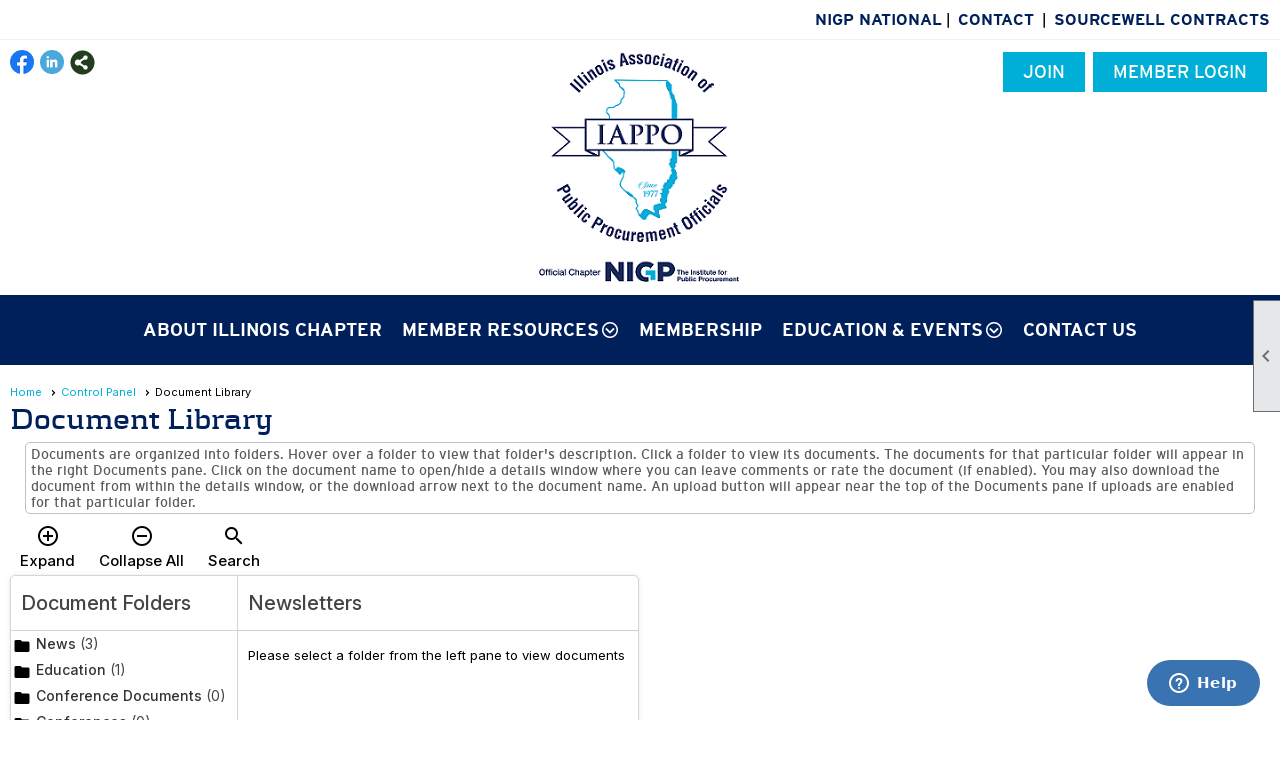

--- FILE ---
content_type: text/html; charset=utf-8
request_url: https://iappo.org/content.aspx?page_id=86&club_id=472400&item_id=145703&actr=3
body_size: 17452
content:
<!DOCTYPE html>


<html lang="en">
	<head id="page_head">   
		<title id="page_title">Document Library - Illinois Association of Public Procurement Officials</title>
		
		
		

		
			<script>
				var True = true;
				var False = false;
				var pageId = "86";
				var enableChangeWarning = False;
				var localChangesPending = False;
				var otherChangesPending = false;
				var userLoggedIn = False;
				var memberNumber = '';
				var memberId = '';
				var previewMode = False;
				var isMobileDevice = False;
				var isMobileDisplay = False;
				var isPostBack = False;
				var submitButtonName = "";
				var cancelButtonName = "";
				var focusControlId = '';
				var isApp = False;
				var app_platform = ""; 
				var hidePageTools = false;
				var isPopup = false;
				var isIE7 = false;
				var isIE8 = false;
				var renewLink = '';
				var paymentLink = '';
				var clubPrefix = "/";
				var pageToolsReferenceSelector = null;
				var isBotSession = True;
				function doCancel() {	}
			</script>  

			
			<link type="text/css" href="/css/smoothness/jquery-ui.min.css?v=20221017" rel="Stylesheet" />	
			<link rel="stylesheet" type="text/css" href="/css/common_ui.css?v=20251209" />
			<link rel="stylesheet" type="text/css" href="/css/widget.css?v=20250731" />
			<link rel="stylesheet" media="print" type="text/css" href="/css/printable.css?v=20221027" />
			
			<script src="/script/jquery.js?v=20221004"></script>

			<link rel='stylesheet' type='text/css' href='/clubs/472400/css/fonts.css?v=2' />
<link rel='stylesheet' type='text/css' href='/css/layout/99/layout.css?v=3' />
<link rel='stylesheet' type='text/css' href='/css/design/23/design.css?v=1' />
<link rel='stylesheet' type='text/css' href='/css/pages/documents/documents.css?v=20251205' />
<link rel='stylesheet' type='text/css' href='/css/color/46/color.css?v=120523' />
<link rel='stylesheet' type='text/css' href='/clubs/472400/css/generated.css' />
<link rel='stylesheet' type='text/css' href='/clubs/472400/css/club.css?v=36' />
<link rel='stylesheet' type='text/css' href='/clubs/472400/css/custom.css?v=36' />
	
			<link rel="shortcut icon" href="favicon.ico?v=472400_1473511499" type="image/x-icon" /> 
			<meta id="keywords_meta_tag" name="keywords" content="IAPPO
Illinois Association of Public Purchasing Officials
Illinois Procurement
Illinois Purchasing"></meta>
			<meta name="referrer" content="always" /> 
			<meta name="viewport" content="width=device-width, initial-scale=1" />
		

		
		
		

	</head>

	<body onhelp="return false;">
		<form method="post" action="./content.aspx?page_id=86&amp;club_id=472400&amp;item_id=145703&amp;actr=3" id="form">
<div class="aspNetHidden">
<input type="hidden" name="style_sheet_manager_TSSM" id="style_sheet_manager_TSSM" value="" />
<input type="hidden" name="script_manager_TSM" id="script_manager_TSM" value="" />
<input type="hidden" name="__EVENTTARGET" id="__EVENTTARGET" value="" />
<input type="hidden" name="__EVENTARGUMENT" id="__EVENTARGUMENT" value="" />
<input type="hidden" name="__VIEWSTATEFIELDCOUNT" id="__VIEWSTATEFIELDCOUNT" value="3" />
<input type="hidden" name="__VIEWSTATE" id="__VIEWSTATE" value="5bYoXUzMvG3HdKsPAzNPH0BHmnpicAmDk14ktzbuylTqHIaLnTS+RnnV+W0oPpHy5cT105dJPfoPNSwc7VkVISlfhxyw8nU+DMZ4tiZoiaCsmzXXqw25jGCjj8m1ajPxMuymp2OaaJVU8GFTtUZikNmUPuL0N+4NRB0IkAmw9VPYLcrsoWhjrVRvUN/4SHd9w1Tw/[base64]/MI8LCfIsHGJcZlKbDIaXqvOCpUlCRNxtgsDzd7oIC/ds6kJoUQu7YOa1Y/1nu1Jj31HaHSBT83SkVyq+8b4qpkZppObzBuqdj4f9ymxYg2/XKRF+zCccL/Be9s0+QJhVJslSHIFsM19nSR4LY5vsUJNh7n0aIaiY+2loVMjUSMDi9pWCi8e+fWfDSF35uziF0jUWj9q6I/Bq2qyA/0VOV3yvAOM5GviBH3esCnJ1WEPay1CPQPZxQRGGCL0BYZ6sXdDCtCBFqFtpDl3HsEc/tncPtpuOzETIbBi24N1gmdDSOy4xEH0LSjYscwmOhZKvoTnTsiFqsLParoQoT1Lapdh0TwLKeCkXK3MQ5UXsw1w18ozP9pIEon6TLkq2icKG8/1vFYOzA2t5d7/[base64]/HxFSc94TfkGrbnGynWVVLhhgC1ltQ+JJ41/19ph1iNRRzvMJE4/LMCSrx/6yvomEadpSHC680LD2OS4AONcB01qLba0DsFW/fr+QLNEUGhZ92RwA/SCNcg1mCz4nFz7dsxdYszzUOEgp0AffVXm65GIqkLt2xke7ZTHurg6rEDc3Op+i5znGsfQ/KySuucj9/88og1zrczeY1VSIOI+4Aa4Z8DXbMhICST8fJXUfPACqkZRbt9+Kl6+/VPFeGNx1lsiNBzsVtoAOVo1KY+bbPMzbrZQy/pL2IFMaBzWQHKJ5kRgN7lMGZraBiwqPxHuVOFV1Pe7u96RK5iVYWTfDd9IqrKLVYc6bxPp2kcXPoRA0muqGFUNf1Yhy/j54wTazGVoYs4X+78de+X08dNbJ1PSq1yTOZAxq9oc59HJZCptaCQzFJSfS/izZ7PZOKAg3WZMGpDEPcmzd/ruVZPRwZVnPLHjc1X8404z4/TpN6Cz0t7Tg8DOuY5X08iRc6TFFd4ffni4EbZ6ZPya45CazaUa7HB6R8to3l+CsX2drbTO1dGO/FVRKnlnyO5VHKJCAgtslpunfT3Z3Y/+L+DyQX/p71ZpNh69QL6CY71oF72dw6ufEa13Mzkjds2UBM2RD32sawy5lYef0oSMwktjPEMgtUF02EgJYdHg5RfTVKMnDhnA+4WAh5rO7p1QeeclN4oqEdNGJsg8Iup6vvYeUVpf5trsOAGUBj/ci0LEVKvLbt+PZTeLpk/ewJZGcJuXnEhd1En3GQ78lbMY2s62bcfyGe5UZCJVKMBZt77O0jRl9/qQ1372yJOJChWijF4Hjti6s9SOPcu1t9ffp9hytJzZx" />
<input type="hidden" name="__VIEWSTATE1" id="__VIEWSTATE1" value="GVddrUmPR4N5K4TmE7AbDt3PgOfFjYE5eoUup8htEnr/hNUMHorSK+WlIOVfiZVAcF2JHcKjy9XBUXhu0zYp7/oNoC3p3kJjBP8lZGtCdmeg/pqSpu9Rz2UfmwTjo9KK+jfgCcloWpoNl1b8KAIiX2Dq0LCeUxPRVUZ/[base64]/AX3bcCjC5zIeFZXgoqHBZK3ZF+9c4YbMnE8Xsq5xSdC+6nFuUWWq5kLEWdqAkWsw2Ou1vu6QICxtdXzSHyvGZrobIgOjFK4MBfaB0nL8DG1oNi7DGmrDg/yswNorXTiVswGrwNIeRUpaqd7ffXmKFLidZgYRlYgoTtebC0dVBm+FtA8Yq685x6nqZQgqvq8ZoBnI9xVvQzMdfSMYmwsXHi0kIMde/p1BhNhM6roBZTuoJR77vs21D4pT8jQ59M0wgGAgDfocMoJYlvAGCQuWAq+7I68YPmUewe7a10x7ie4ZbCTQWPezWxqI8nDOY6F/QsJS8vWccYyCvmfA3IgXDQx2hFDLRiWD2schguov+kyvIbzA7NNpZsyH9e9o+zfMyIgg8wAFI4O3e0wUPMHTRd4EpGcAZw/HZN0Sdjb3lh/iRToptjTfVk/zlJbMPptZHEsB3etxWjp1fF/I8Pv7hP+vYN9Ir63RI/6FY3qtsTyY0Zt+0aojw+WjdfqMuRepz882nv0mwowyZ53bzb/w2MVQMe68Dq1fKM7tGlddiSvY6Y5AAP2zq4wH/+f1K5OURhpfEAQorzRfGVk7UCXWWIAPIbzHBrhPSySAH7sWuufQT2SEfMAcXmv3lt5nAt61lRs3ifNym5Fi8fZHKRh3Z4lQwVopfoo14lkq9pQf1xvAIZG8C3TYqjqtQdSyvJW61YOG+PZURJ/x8O/Estr8CbbD/tpItI+upemKW8y+pe/[base64]/Femk5HzAxfN/N/EIXWZ/4av1O5dgUXH0/Lk61FJZeNkvg84ELr3Jzp4iNt36VKHIFbIKBS/rSEo+mxmTRSO7qWTqrvGv3C/KuapVgXHCJfD5IYOf9lDICQTpCGqJFup9q5UKfl6V04EcXgnneZWs0jHI/NS2ccdaqHPuP9Mu6EGgQnFeelHplIDI+cYu7p3j/RloJkqgFYn6scQwraXyh3k0gU52gwcEsPm1JOKYOTrgUVQQgBm2XOCm37sb+bE0PpnnUNSwXFbUUIDiwcKL3Bb0wBu1NUfP0sM9sz/UEunE6hT43lfPeKy6CsfbC9qAGbIt5sXWhzX4WaTzS5DOoPmV5dJTTgDITZEt7NDz+1gYEHv6Iz+U3dQxK7GFFScLJbxh9EJBmhpzSF1JjS0xQtXZ7XBKaE91K5CeTvC+tVEb9vrPkE8+19VV1FiLJ7oLaF/e+Q90qrH8AEf44iELcIDzCP5BOSqETL00W18W451x6FQyqC7a82tBEN619IELmolz5ADeErVIhWboDKRtIA/5TRzfH5nCU9N3/cMvCc9vFKhZZMPX3J4" />
<input type="hidden" name="__VIEWSTATE2" id="__VIEWSTATE2" value="1WsBJcrop8dMKEACAUzlQnihzaClpuXJo/MvM35dTSDIW8w7uhZHOk3VR5UutjOLP7uvfef6otUAGPnXA/Q39jFq3NOBp09c5Qk+CDHFoxPvwoYjdzI7sJ/tLr/2HNNBjJv60Y1jU6fDxlx2PlYXQYIPzcKT4x+KUd3CmJL+bSDCc18Pe3g+7MaFV43PDj/D0M3II3b2HPdinovjdrTa81ihnvnRRy1EyQRW538RdIkim+aHzrIN82B11rt/BkTrnRvL55BnxlUW8EKXrYvhk1309TBOK+ZGFTeOVho3C1ygksNGNUah83vtxvt4RTktxSkJlqrUi3rns6kcz6zxKl9GNgNAn/rRRS7B4sE+oOqW8eJmjayn5gp72Qy50kqa3q6+vqD4gHdDTNvnjQnjuB+aO6uGWaOJa+hiDf1/ZuHNEzwK1TZcCM8kfcES+lvU/NPJvxdCC7GBkOhw424eD7pvBC/HYGvw/PXW958qXBcyIefWmn9FwieCrUK1Y0ngo2fjXOvRwykwAvbfENvrMQ9R5nfzG2fq43TIfgkT708BiHJxVTLlrzSQotKxS+cmHMGfvSpTtoli2nmwbyl9jMI4WgYtVUqeF9dmM3aBfi2zxt9qSCs5wDtg92CfiiTtPQFKWEbaA4QJtR8yWRDwAW9D/MR3cUtpQIWNv8QX8A3azFMJenlCjzkEe0bNWYF7nnvO6WmyzK4LJQa57O/JoLVIcpP8EPoNnd8j6wdrLfvx9WgFHWK85UkPbrpgrPln/6AHNr90lU1Zy2dhs1ad+u2LWY5fPXbPwI9Pnui6GV8om2IJzVNBj+DZbuHjCHhd7uKPhFrgWChijOIvvUr0SLukhvg/zsGKTYBSzW5Lx/QV6qwaBmtVemQPRygYjOWRol/x/A3SVi39nC9XE00kjkd4cDbtQrBMUrhkI8NXO/19A7+waVOhaBemnFM6szsvPiymXDyFD+4l/PwJuWH1hZUnZ73DezGefWCOf+VvZhDAWhiHgv0s/FMvLamtB0I9hxX1Ar0AHVZ4g3BEfe+qbAzhO7QOINjbh83Or24Oo/tW7J15DzEtmLc6FsmapSFx86dv2DitEJ3Eor4tgCh38GyPjKJVt9wUC6mfIKEBscLdWZf4HpMB9BM+9rdF43YdaQSSSg2/RW5AB8reSuZWYpE7KGmi0Ww5NV9wQFNrU+ssm9OtnBM8/SosRx8paj4tY6BQpJZrbZWKU+rMfIwQyIQx9Py2d3drP+wesM6GsKPko4kcyOnwYM2qL1ScSl5PWrXBuNBS+SihVXhcJSyDLlK9dbcdGPq/6Tfg87o/cW1ibMGwjDjsyab1nbbOv5aCuL5g1b+k3/oYpUErZtK3s5PwoXza/[base64]/jPPKbwy9ERf1CdKMAhpRH72+69zcIfXA0XPTRXwK8mvuXtkfBlprX4b3FW7wtdGua2j8F0HYASPmTOCU1Y8MgiVoixvuPgX6DgTKvfKJsHHGTzMBGo6c6KVN3Bl7dRdd/2r" />
</div>

<script type="text/javascript">
//<![CDATA[
var theForm = document.forms['form'];
if (!theForm) {
    theForm = document.form;
}
function __doPostBack(eventTarget, eventArgument) {
    if (!theForm.onsubmit || (theForm.onsubmit() != false)) {
        theForm.__EVENTTARGET.value = eventTarget;
        theForm.__EVENTARGUMENT.value = eventArgument;
        theForm.submit();
    }
}
//]]>
</script>


<script src="/WebResource.axd?d=pynGkmcFUV13He1Qd6_TZD_D2KgvBt7G12Vw1g4A0HNv5Br7URGTkjksE-TYATFOTvNuxQ2&amp;t=638343903423008439" type="text/javascript"></script>


<script src="/Telerik.Web.UI.WebResource.axd?_TSM_HiddenField_=script_manager_TSM&amp;compress=1&amp;_TSM_CombinedScripts_=%3b%3bSystem.Web.Extensions%2c+Version%3d4.0.0.0%2c+Culture%3dneutral%2c+PublicKeyToken%3d31bf3856ad364e35%3aen-US%3ae441b334-44bb-41f8-b8ef-43fec6e58811%3aea597d4b%3ab25378d2%3bTelerik.Web.UI%3aen-US%3a8b7d6a7a-6133-413b-b622-bbc1f3ee15e4%3a16e4e7cd%3a365331c3%3a24ee1bba%3a2003d0b8%3a33715776%3af46195d3%3a88144a7a%3a1e771326%3ae524c98b" type="text/javascript"></script>
<div class="aspNetHidden">

	<input type="hidden" name="__VIEWSTATEGENERATOR" id="__VIEWSTATEGENERATOR" value="65E7F3AF" />
</div>

			<a href="#page_content" id="skip_nav" tabindex="1">Skip to main content</a>
			<a name="top"></a>
			
			
			
			
			

			

			
			

			<link type="text/css" rel="stylesheet" href="/Telerik.Web.UI.WebResource.axd?d=PMrIT5dOWaVYIcpFWUE4nASZJIcoXVN4K9w0-IMq6kq82aBsfgdc_wRQPncrQ56TM52VwPicBY1sKs0UqkC6ugR0hMjIOdrPKuowewfVgw1AZosB0&amp;t=638227073199744065&amp;compress=1&amp;_TSM_CombinedScripts_=%3b%3bTelerik.Web.UI%2c+Version%3d2018.2.710.45%2c+Culture%3dneutral%2c+PublicKeyToken%3d121fae78165ba3d4%3aen-US%3a8b7d6a7a-6133-413b-b622-bbc1f3ee15e4%3a1f65231b%3a7f7626a2" />
			
			<script type="text/javascript">
//<![CDATA[
Sys.WebForms.PageRequestManager._initialize('script_manager', 'form', [], [], [], 90, '');
//]]>
</script>

			<script>
				$telerik.$.ajaxPrefilter(function (s) { if (s.crossDomain) { s.contents.script = false; } });
			</script>

			<input name="changes_pending" type="hidden" id="changes_pending" />
			<script src="https://s3.us-east-1.amazonaws.com/ClubExpressWebFiles/script/jquery-ui.min.js?v=20221017" integrity="sha384-rxCb5hadGhKYsOzRIvOkQ0ggxhZ5fjRxGVY+gkYd5vCYHxwwA5XxrDAW5fAnz9h5" crossorigin="anonymous"></script>
			<script src="/script/widget.js?v=20240307"></script>
			<script src="/script/common.js?v=20260105"></script>

			<script src="/script/address_verification.js?v=20250328"></script>
			<style> @import url("/css/address_verification.css?v=20250328");</style>

			

			

			
<div id="sliding_page_tools">
	
	<style type="text/css">
		@import url("/css/page_tools.css?v=20200604");
	</style>
	<i class="material-icons slide-indicator">&#xE314;</i>
	<ul>
		<li><a class="print-link" title="Print" id="print_link" onclick="printPage(&#39;&#39;, &#39;&#39;, &#39;Illinois Association of Public Procurement Officials&#39;, &#39;iappo.org&#39;); return false;" href="#"><i class='material-icons'></i>Print This Page</a></li>
		<li><a href="#" id="text_size" onclick="toggleTextSize(); return false;" title="Text Size" aria-label="Change Text Size" rel="nofollow" ><i class="material-icons">&#xE262;</i>Text Size</a></li>
		<li></li>
		<li ><a href="#top" id="go_to_top" title="Go To Top" aria-label="Got To Top of Page" rel="nofollow"><i class="material-icons">&#xE55D;</i>Scroll To Top</a></li>
		<li></li>
	</ul>

</div>



		
			
		
			<link rel="stylesheet" type="text/css" href="/script/galleria/themes/twelve/galleria.twelve.css" />	
			
			
			<script>
				$(document).ready(function () {
					if (focusControlId) {
						window.setTimeout(function () {
							var focusElement = document.getElementById(focusControlId);
							if (focusElement) {
								focusElement.focus();
							}
						}, 100);
					}
					
					var zenScript = document.createElement('script');
					zenScript.setAttribute('id', 'ze-snippet');
					zenScript.setAttribute('src', 'https://static.zdassets.com/ekr/snippet.js?key=e429ae43-bbec-4591-8dbb-e47eb91740bb');
					document.head.appendChild(zenScript);
					zenScript.onload = function () {
						zE('webWidget', 'setLocale', 'en-us');
						window.zESettings = {
							"webWidget": {
								"chat": {
									"suppress": true
								},
								"talk": {
									"suppress": true
								},
								"answerBot": {
									"suppress": true
								},
								"color": { "theme": "#3a73b2", "launcher": "#3a73b2", "launcherText": "#FFFFFF", "header": "#3a73b2" }
							}
						}
						zE('webWidget', 'helpCenter:setSuggestions', { search: '86' });
					}
				});

			</script>
			
			
		
			<input name="hidden_button_for_address_verification" id="hidden_button_for_address_verification" type="button" onclick="handleAddressVerificationAfterSubmit()" style="display:none" />
		
<script src="/script/layoutWidget.js?v=20220826" type="text/javascript"></script>
<script src="/script/layouts/99/layout.js?v=202200815" type="text/javascript"></script>

<div id="layout_wrapper">
	<section class="top-container"><div class="template-row fifty-fifty " id="fifty_fifty-1350915669"><div class="template-column half "><div class="cell-item inner-column"><div class='placeholder'></div></div></div><div class="template-column half " style="font-family:'Interstate-Regular',sans-serif;text-align:right;padding:10px;margin-top:0px;margin-bottom:0px;" data-bw="-1" data-lh="-1"><div class="cell-item inner-column"><style>
    .hlinks a {      text-transform:uppercase;      font-size:16px;      font-family:var(--font1bold);      text-decoration:none;      color:var(--colorPri);      }
</style>
<div class="hlinks">  <a href="https://www.nigp.org" target="_blank">NIGP National</a>&nbsp;&nbsp;|&nbsp;&nbsp;  <a href="#">Contact</a> &nbsp;&nbsp;|&nbsp;&nbsp; <a href="https://www.sourcewell-mn.gov/contract-search" target="_blank">Sourcewell Contracts</a>  </div></div></div><div class="clear"></div></div><div class="template-row three-column " id="three_column-2066380585"><div class="template-column third "><div class="cell-item inner-column"><div id='s|0' class='layout-widget social-widget'><div class='layout-social-panel standard'><a href='https://www.facebook.com/Illinois-Association-of-Public-Procurement-Officials-1237563752995820/' target='_blank' title='Visit us on Facebook' class='social-panel-icon Facebook'></a><a href='https://www.linkedin.com/in/iappo-organization-4342a7151/' target='_blank' title='Visit us on LinkedIn' class='social-panel-icon LinkedIn'></a><div class='layout-share-hover-button'><div class='layout-share-button-container' title='Click here for more sharing options'></div><div class='layout-vistoggle'><div class='layout-share-pop-out'><div class='social-title'>Share This Page</div><div class='social-close' title='Close Share Panel'></div><div class='social-objects-container'><div class='clear'></div><div class='a2a_kit a2a_kit_size_32 a2a_vertical_style' data-a2a-url=''><a class='a2a_button_facebook'></a><a class='a2a_button_linkedin'></a><a class='a2a_button_twitter'></a><a class='a2a_dd' href='https://www.addtoany.com/share'></a><div class='share-inst-container'><div class='share-inst'>Share this page on Facebook</div><div class='share-inst'>Share this page on Linkedin</div><div class='share-inst'>Share this page on X/Twitter</div></div></div><div class='clear'></div></div></div></div></div><script async="" src='https://static.addtoany.com/menu/page.js'></script><script type='text/javascript'>$(document).ready(function() { animateLayoutSocial(); });</script></div></div><div class='clear'></div></div></div><div class="template-column third " style="font-family:'Interstate-Regular',sans-serif;text-align:center;padding:10px;margin-top:0px;margin-bottom:0px;"><div class="cell-item inner-column"><a href='/content.aspx?page_id=0&club_id=472400'><img src='//images.clubexpress.com/472400/graphics/IAPPO_200x232_526104095.png' border='0' alt=''></a></div></div><div class="template-column third " style="font-family:'Interstate-Regular',sans-serif;text-align:right;padding:10px;margin-top:0px;margin-bottom:0px;"><div class="cell-item inner-column"><style>
    .ce-button.hbutton {      font-size:18px;      font-family:var(--font1);      text-transform:uppercase;      font-weight:normal;      border-radius:0px;      padding:10px 20px;      }      .ce-button.hbutton1 {      background-color:var(--colorSec);      }      .ce-button.hbutton:hover {      background-color:var(--colorSec);      }
</style>
<a href="/content.aspx?page_id=60" class="ce-button hbutton hbutton1">Join</a>  <a href="/content.aspx?page_id=31" class="ce-button hbutton hbutton2">Member Login</a></div></div><div class="clear"></div></div><div class="template-row full-width " id="full_width-276225416" style="background-color:#00205b;font-family:'Interstate-Regular',sans-serif;text-align:center;margin-top:0px;margin-bottom:10px;" data-bg="#00205b" data-bw="-1" data-lh="-1"><div class="template-column full "><div class='cell-item inner-column'><div id="m|34|" class="layout-widget menu-widget" title="Menu"><a class="menutoggle" rel="nofollow"><span class="material-icons" title="Click here to show/hide the menu">menu</span></a><ul class='site-menu'><li> <span><a href="/content.aspx?page_id=22&club_id=472400&module_id=528801">About Illinois Chapter</a></span></li><li class='sub-parent' role='button' tabindex='0'><span><span>Member Resources</span></span><ul class='sub-menu'><li> <span><a href="/content.aspx?page_id=78&club_id=472400">Membership Directory</a></span></li><li> <span><a href="/content.aspx?page_id=1417&club_id=472400">Jobs Board</a></span></li><li aria-current='page' class='selected-menu-item'><span><a href="/content.aspx?page_id=86&club_id=472400">Documents</a></span></li><li> <span><a href='https://iappo.org/content.aspx?page_id=86&club_id=472400&item_id=145703&actr=3'>Newsletter Archive</a></span></li><li> <span><a href="/content.aspx?page_id=22&club_id=472400&module_id=528803">Helpful Web Links</a></span></li></ul></li><li> <span><a href="/content.aspx?page_id=22&club_id=472400&module_id=528807">Membership</a></span></li><li class='sub-parent' role='button' tabindex='0'><span><span>Education & Events</span></span><ul class='sub-menu'><li> <span><a href='https://iappo.org/content.aspx?page_id=4002&club_id=472400&item_id=2750581&actr=3' target='_blank'>Spring Conference</a></span></li><li> <span><a href='https://iappo.org/content.aspx?page_id=4002&club_id=472400&item_id=2840596&actr=3' target='_blank'>Procurement: Strategic Partner</a></span></li><li> <span><a href='https://iappo.org/content.aspx?page_id=4002&club_id=472400&item_id=2750579&actr=3' target='_blank'>Fall Conference</a></span></li><li> <span><a href="/content.aspx?page_id=4001&club_id=472400">Event Calendar</a></span></li><li> <span><a href='https://www.nigp.org/course/search' target='_blank'>Search NIGP Courses</a></span></li><li> <span><a href="/content.aspx?page_id=22&club_id=472400&module_id=545077">New at NIGP</a></span></li></ul></li><li> <span><a href="/content.aspx?page_id=4&club_id=472400">Contact Us</a></span></li></ul></div><div class="clear"></div></div></div><div class="clear"></div></div></section>
	<main  class="layout-container main-container">
		<!-- left content -->
		
		<div id="content_column" class="col center-col  watermark">
			<!-- page content -->
			<div id="ctl00_crumb_trail_container" class="crumb-trail-container"><a href="/content.aspx?page_id=0&club_id=472400">Home</a><a href="/content.aspx?page_id=15&club_id=472400">Control Panel</a><span aria-current='page'>Document Library</span></div>
			<div id="page_content">

<h1><span id="ctl00_ctl00_module_name">Document Library</span></h1>
<div class="instruction-text">
Documents are organized into folders. Hover over a folder to view that folder's description. Click a folder to view its documents. 
The documents for that particular folder will appear in the right Documents pane. Click on the document name to open/hide a details window 
where you can leave comments or rate the document (if enabled). You may also download the document from within the details window, 
or the download arrow next to the document name. An upload button will appear near the top of the Documents pane if uploads are enabled for that particular folder.
</div>

<div id="document_wrapper">
	<div class="expander">
		<span class="expand-all"><span class="material-icons">add_circle_outline</span>Expand</span>
		<span class="collapse-all"><span class="material-icons">remove_circle_outline</span>Collapse All</span>
		<span class="search-link"><a href="/content.aspx?page_id=70&club_id=472400&actr=3" id="ctl00_ctl00_search_button"  class="search-link" ><span class='material-icons'>search</span>Search</a></span>
	</div>

	<table class="presentation-table" role="presentation" cellpadding="0" cellspacing="0">
		<tr id="header_row">
			<td class="folder-title-box" id="folder_title_box">
				<div id="folder_title">
					<span id='filter_title_text' >Document Folders</span>
					<div id="list_toggle"></div>
				</div>
			</td>
			<td id="document_list_header" class="title-bar">
				<div class="title"><span class="document-title-bar">Select a Folder</span></div>
				<div class="upload" title="Click here to add a document to this folder" onclick="uploadDocument();">Upload</div>
			</td>
		</tr>
		<tr>
			<td rowspan="2" class="" id="folder_cell">
				<div id="ctl00_ctl00_document_folder_treeview" class="RadTreeView RadTreeView_Default">
	<!-- 2018.2.710.45 --><ul class="rtUL rtLines">
		<li class="rtLI rtFirst"><div class="rtTop">
			<span class="rtSp"></span><span class="rtPlus"></span><span class="rtIn"><span class='fn'>News</span> (3)</span>
		</div><ul class="rtUL" style="display:none;">
			<li class="rtLI rtLast"><div class="rtBot">
				<span class="rtSp"></span><span class="rtIn"><span class='fn'>June 2024</span> (2)</span>
			</div></li>
		</ul></li><li class="rtLI"><div class="rtMid">
			<span class="rtSp"></span><span class="rtPlus"></span><span class="rtIn"><span class='fn'>Education</span> (1)</span>
		</div><ul class="rtUL" style="display:none;">
			<li class="rtLI"><div class="rtTop">
				<span class="rtSp"></span><span class="rtPlus"></span><span class="rtIn"><span class='fn'>2023</span> (0)</span>
			</div><ul class="rtUL" style="display:none;">
				<li class="rtLI rtLast"><div class="rtBot">
					<span class="rtSp"></span><span class="rtIn"><span class='fn'>May 4th Webinar</span> (2)</span>
				</div></li>
			</ul></li><li class="rtLI"><div class="rtMid">
				<span class="rtSp"></span><span class="rtIn"><span class='fn'>2024</span> (2)</span>
			</div></li><li class="rtLI rtLast"><div class="rtBot">
				<span class="rtSp"></span><span class="rtIn"><span class='fn'>2025</span> (1)</span>
			</div></li>
		</ul></li><li class="rtLI"><div class="rtMid">
			<span class="rtSp"></span><span class="rtPlus"></span><span class="rtIn"><span class='fn'>Conference Documents</span> (0)</span>
		</div><ul class="rtUL" style="display:none;">
			<li class="rtLI"><div class="rtTop">
				<span class="rtSp"></span><span class="rtIn"><span class='fn'>2022 Fall Conference</span> (18)</span>
			</div></li><li class="rtLI"><div class="rtMid">
				<span class="rtSp"></span><span class="rtIn"><span class='fn'>2023 Spring Conference</span> (11)</span>
			</div></li><li class="rtLI"><div class="rtMid">
				<span class="rtSp"></span><span class="rtIn"><span class='fn'>2023 Fall Conference</span> (9)</span>
			</div></li><li class="rtLI"><div class="rtMid">
				<span class="rtSp"></span><span class="rtPlus"></span><span class="rtIn"><span class='fn'>2024</span> (0)</span>
			</div><ul class="rtUL" style="display:none;">
				<li class="rtLI"><div class="rtTop">
					<span class="rtSp"></span><span class="rtIn"><span class='fn'>Spring Conference</span> (24)</span>
				</div></li><li class="rtLI rtLast"><div class="rtBot">
					<span class="rtSp"></span><span class="rtIn"><span class='fn'>Fall Conference</span> (18)</span>
				</div></li>
			</ul></li><li class="rtLI rtLast"><div class="rtBot">
				<span class="rtSp"></span><span class="rtPlus"></span><span class="rtIn"><span class='fn'>2025</span> (0)</span>
			</div><ul class="rtUL" style="display:none;">
				<li class="rtLI"><div class="rtTop">
					<span class="rtSp"></span><span class="rtIn"><span class='fn'>Spring Conf</span> (13)</span>
				</div></li><li class="rtLI rtLast"><div class="rtBot">
					<span class="rtSp"></span><span class="rtIn"><span class='fn'>Fall Conference</span> (8)</span>
				</div></li>
			</ul></li>
		</ul></li><li class="rtLI"><div class="rtMid">
			<span class="rtSp"></span><span class="rtPlus"></span><span class="rtIn"><span class='fn'>Conferences</span> (0)</span>
		</div><ul class="rtUL" style="display:none;">
			<li class="rtLI rtLast"><div class="rtBot">
				<span class="rtSp"></span><span class="rtIn"><span class='fn'>2023 Conferences</span> (0)</span>
			</div></li>
		</ul></li><li class="rtLI"><div class="rtMid">
			<span class="rtSp"></span><span class="rtIn"><span class='fn'>Elections</span> (4)</span>
		</div></li><li class="rtLI rtLast"><div class="rtBot">
			<span class="rtSp"></span><span class="rtIn"><span class='fn'>Newsletters</span> (0)</span>
		</div></li>
	</ul><input id="ctl00_ctl00_document_folder_treeview_ClientState" name="ctl00_ctl00_document_folder_treeview_ClientState" type="hidden" />
</div>
			</td>
			<td id="description_cell">
				<div id="folder_description"></div>
			</td>
		</tr>
		<tr>
			<td id="document_list_cell">
				<div id="document_list" >
					<div class="initial-view">
						<div class="horiz-instructions">Please select a folder from the left pane to view documents</div>
						<div class="vert-instructions">Please select a folder from above folder list to view documents</div>
					</div>
					<div class="document-error">There was an error loading documents!</div>
				</div>
			</td>
		</tr>
	</table>
	<div id="details_modal"></div>
	<div id="details_container">
		<div class="drag-handle"></div>
		<div class="close" title="Close file details" aria-label="Close file details"><span class="material-icons">close</span></div>
		<iframe id="details_iframe" frameborder="0" marginheight="0" width="450" height="200" scrolling="no" allowTransparency="true"></iframe>
	</div>
	
	<div class="clear"></div>
</div> <!-- end wrapper -->

<script src="/script/pages/documents/doc_details.js?v=20250804a"></script>
<script src='/script/pages/documents/documents.js?v=20210918'></script>
<script src='/script/pages/documents/doc_tree.js?v=20210607'></script>

<script>
	var AllowUploadAttributeName = 'au';
	var uploadUrlStub = '';
	var folderIdTag = '<<id>>';

	// pageInitialize
	function pageInitialize() {
		tree = $find("ctl00_ctl00_document_folder_treeview");
		requestedFolderId = "145703";
		setupTree(tree);
	}

	// refreshPage
	function refreshPage() {
		loadDocuments();
	}
</script></div>
		</div>
		<!-- right content -->
		
	</main>
	
	<section class="bottom-container"><div class="template-row full-width " id="full_width-166303578"><div class="template-column full "><div class='cell-item inner-column'><style>
    body.editor-body {      background-color:#00afd7;      }      .bbmwrapper  {      font-family:var(--font1);      color:#FFF;      }      .bbmwrapper h3 {      font-family:var(--font2);      font-size:24px;      }      .bbmwrapper h2 {      font-family:var(--font1bold);      }      .bbmwrapper h2,      .bbmwrapper h3 {      margin-top:0px;      margin-bottom:10px;      color:#FFF;      }      .bbmwrapper h2 {      font-size:36px;      }      .bbmwrapper h4 {      font-family:var(--font1bold);      margin-top:0px;      margin-bottom:10px;      }      .bbmwrapper a.ce-button {      background-color:var(--colorPri);      border:3px solid transparent;      display:block;      font-size:18px;      }      .bbmwrapper a.ce-button:hover {      background-color:transparent;      border:3px solid #FFF;      }      .impcolumn a {      color:#FFF;      font-family:var(--font1bold);      text-decoration:none;      display:block;      line-height:24px;      }      .contcol a {      font-family:var(--font1bold);      color:var(--colorPri);      text-decoration:none;      display:block;      }
</style>
<div class="layout-wrapper bbmwrapper">
<div class="resp-row">
<div class="column quarter">
<div class="inner-column">
<h3>NIGP CHAPTER</h3>
<h3>Illinois Association of Public Procurement Officials<br>
</h3>
<p>The Illinois Association of Public Procurement Officials, Inc. (IAPPO), a chapter of NIGP: The Institute for Public Procurement(NIGP) is a not-for-profit organization comprised of public purchasing officials throughout the State of Illinois.</p>
<br>
<p>Our membership includes representatives from state and local government, as well as special districts and public education agencies who are concerned with professionalism and continuing education in the purchasing profession.</p>
&nbsp; </div>
</div>
<div class="column quarter">
<div class="inner-column impcolumn"><a href="https://www.nigp.org" target="_blank">NIGP National</a>
<a href="#"></a><a href="/content.aspx?page_id=4001&amp;club_id=472400">Events</a>
<a href="#"></a><a href="/content.aspx?page_id=22&amp;club_id=472400&amp;module_id=528807">Membership</a>
<a href="#"></a><a href="/content.aspx?page_id=2506&amp;club_id=472400">Blog</a>
<a href="#"></a><a href="/content.aspx?page_id=78&amp;club_id=472400">Find a Member</a>  </div>
</div>
<div class="column quarter">
<div class="inner-column contcol">
<h4>Contact Us Today</h4>
For information on becoming a member, contact us at  <a href="mailto:membership@nigp.com">info@iappo.org</a>  <br>
<br>
For information on upcoming courses  <a href="mailto:denye_d@cityofelgin.org">education@iappo.org</a>  <br>
<br>
For assistance with this site, contact us at &nbsp; <a href="mailto:webb66@comcast.net">info@iappo.org</a>  </div>
</div>
<div class="column quarter">
<div class="inner-column">
<h4>Stay Informed</h4>
<h2>Sign Up</h2>
for the Illinois Chapter of NIGP Mailing list. We'll keep you up to date on our courses, events and annual conference.<br>
<br>
<a href="/content.aspx?page_id=230" class="ce-button">Subscribe Now</a>  </div>
</div>
<div class="clear"></div>
</div>
</div></div></div><div class="clear"></div></div></section>

	<footer>
		<div class="layout-wrapper">
			

<div class="footer-container">
	<a href="/">Home</a>&nbsp;&nbsp;&nbsp;|&nbsp;&nbsp;&nbsp;
	<a href="/content.aspx?page_id=4&club_id=472400&actr=3" id="ctl00_footer_contact_us_link" >Contact Us</a>&nbsp;&nbsp;&nbsp;|&nbsp;&nbsp;&nbsp;
	<span id="ctl00_footer_copyright_panel">Copyright © 2026 - All Rights Reserved</span>&nbsp;&nbsp;&nbsp;|&nbsp;&nbsp;&nbsp;
	<a role='button' href='#' onclick="openModalPopup('/popup.aspx?page_id=126&club_id=472400', 600, 480, ''); return false;" id="ctl00_footer_terms_link"  aria-haspopup='dialog'  rel='nofollow'>Terms of Use</a>&nbsp;&nbsp;&nbsp;|&nbsp;&nbsp;&nbsp;
	<a role='button' href='#' onclick="openModalPopup('/popup.aspx?page_id=125&club_id=472400', 600, 480, ''); return false;" id="ctl00_footer_privacy_link"  aria-haspopup='dialog'  rel='nofollow'>Privacy Policy</a>
	<br />
	<a href="https://www.clubexpress.com/landing.aspx?source=IAPPO" class="footer-link" rel="nofollow" target="_blank">Powered By&nbsp;<img src="/images/powered_by.png" alt="ClubExpress" align="absmiddle" border="0" /></a>
</div>

		</div>
	</footer>
</div>


<script>
	(function () {
		if (isMobileDevice && isMobileDisplay) {
			$('#layout_wrapper').attr('id', 'mobile_layout_wrapper').addClass('mobile-layout-wrapper');
			addEventListener("load",
				function () {
					setTimeout(hideURLbar, 0);
				}, false);
			function hideURLbar() {
				window.scrollTo(0, 1);
			}

			$("#mobile_go_to_top, #go_to_top").bind('click', function (event) {
				event.preventDefault();
				$("html, body").animate({ scrollTop: 0 }, 500);
			});

			$(".top-link").bind('click', function (event) {
				event.preventDefault();
				$("html, body").animate({ scrollTop: 0 }, 500);
			});

			$('.print-link').bind('click', function () {
				window.print();
			});
		}
	})();

	function $slideMenu() {
		$('ul.site-menu').slideToggle("slow");
	}

	$(document).ready(function () {
		var $this = $(this);
		if ($('#mobile_layout_wrapper').length) {

		}
		else {
			$('ul.site-menu li span span').bind('click', function (e) {
				$this = $(this);
				e.preventDefault();
				$this.parent().next().slideToggle("slow");
				$this.toggleClass("open");
			});
		}
	});          //end Ready


</script>



<script type="text/javascript">
//<![CDATA[
window.__TsmHiddenField = $get('script_manager_TSM');Telerik.Web.UI.RadTreeView._preInitialize("ctl00_ctl00_document_folder_treeview","0");;(function() {
                        function loadHandler() {
                            var hf = $get('style_sheet_manager_TSSM');
                            if (!hf._RSSM_init) { hf._RSSM_init = true; hf.value = ''; }
                            hf.value += ';Telerik.Web.UI, Version=2018.2.710.45, Culture=neutral, PublicKeyToken=121fae78165ba3d4:en-US:8b7d6a7a-6133-413b-b622-bbc1f3ee15e4:1f65231b:7f7626a2';
                            Sys.Application.remove_load(loadHandler);
                        };
                        Sys.Application.add_load(loadHandler);
                    })();Sys.Application.add_init(function() {
    $create(Telerik.Web.UI.RadTreeView, {"_skin":"Default","_uniqueId":"ctl00$ctl00$document_folder_treeview","clientStateFieldID":"ctl00_ctl00_document_folder_treeview_ClientState","collapseAnimation":"{\"duration\":200}","expandAnimation":"{\"duration\":200}","nodeData":[{"value":"152464","items":[{"value":"199554"}]},{"value":"157255","items":[{"value":"166266","items":[{"value":"166267"}]},{"value":"185505"},{"value":"212778"}]},{"value":"163570","items":[{"value":"150949"},{"value":"161588"},{"value":"177271"},{"value":"191601","items":[{"value":"191602"},{"value":"205903"}]},{"value":"221181","items":[{"value":"221182"},{"value":"234271"}]}]},{"value":"145508","items":[{"value":"161587"}]},{"value":"147633"},{"value":"145703"}]}, {"nodeClicked":nodeClicked,"nodeCollapsed":nodeCollapsed,"nodeExpanded":nodeExpanded}, null, $get("ctl00_ctl00_document_folder_treeview"));
});
//]]>
</script>
</form>
		
		
	</body>
</html>




--- FILE ---
content_type: text/css
request_url: https://iappo.org/css/pages/documents/documents.css?v=20251205
body_size: 3912
content:
/* new styles for table layout */
#content_column {
	overflow:visible;
}
#details_modal {
	position:fixed;
	background:rgba(0,0,0,.6);
	top:0px;
	left:0px;
	right:0px;
	bottom:0px;
	z-index:999;
	display:none;
}
#folder_cell .RadTreeView_Default {
	font-family: var(--sysFont) !important;
	font-size:14px !important;
	color:#000 !important;
}
td {
	vertical-align:top;
	padding:0px;
	margin:0px;
	border:none;
	box-sizing:border-box;
}
.presentation-table {
	box-sizing: border-box;
	border: 1px solid var(--sysBorder);
	min-height: 400px;
	border-collapse: separate;
	border-radius:var(--sysBorderRadius);
	box-shadow:0px 0px 4px rgba(0,0,0,.10);
}
#folder_description {
	min-width:300px;
}
#folder_title {
	padding-right:36px;
	position:relative;
	white-space:nowrap;
	font-size:20px;
}
.tree-panel {
	float: left;
	min-width: 400px;
	border: 1px solid var(--sysBorder);
	padding: 10px;
	margin-left: 20px;
	margin-bottom: 10px;
	border-radius:var(--sysBorderRadius);
}
.title {
	padding: 10px;
	font-size: 20px;
	color: #444;
}
#document_list_header {
	box-sizing:border-box;
}
#description_cell, #header_row {
	height:1px;
}
#folder_title_box {
	vertical-align: middle;
	border-bottom: 1px solid var(--sysBorder);
	border-right: 1px solid var(--sysBorder);
	background-color: #FFF;
	border-top-left-radius:var(--sysBorderRadius);
}
.folder-title-box-collapsed {
	width:36px;
	height:36px;
	padding:4px;
}
.folder-title-box-collapsed #list_toggle {
	top:-15px !important;
}
#list_toggle {
	right:0px !important;
	top:-5px !important;
}
#document_list_cell {
	min-width:400px;
}
#folder_cell {
	border-right: 1px solid var(--sysBorder);
	background-color: #FFF;
}
/* end of new styles for table layout */


/* original styles */
#document_wrapper {
	width:98%;
	position:relative;
}
#document_wrapper > * {
	font-family:var(--sysFont);
	color: #000;
}
#document_wrapper span.rtPlus {
	background-image: url('/images/documents/folder_closed.svg') !important;
	background-position: 0px 0px !important;
}

#document_wrapper span.rtPlus:hover, #document_wrapper span.rtMinus:hover {
	cursor:pointer;
}

#document_wrapper span.rtMinus {
	background-image: url('/images/documents/folder_open.svg') !important;
	background-position: 0px 0px !important;
}
#document_wrapper span.rtPlus, #document_wrapper span.rtMinus {
	height: 16px;
	width: 18px;
	margin: 5px 1px 0px -18px;
	background-color:#FFF;
	background-size:18px;
}
#document_wrapper span.rtIn {
	color:white;
	font-size:14px;
	font-family:var(--sysFont);
	padding-top:2px;
}
#document_wrapper span.rtIn:hover {
	cursor:pointer;
}
.RadTreeView .rtLines .rtBot.rtSelected span.rtIn {
	background-image:none !important;
	background-color:var(--sysManagerHover);
	font-weight:500 !important;
	color:#000 !important;
}
#document_wrapper div.rtHover span.rtIn {
	padding-top: 3px !important;
	padding-bottom: 4px !important;
	margin: 0px !important;
	box-sizing: border-box;
	font-size: 14px !important;
	padding-left: 4px !important;
}
#document_wrapper div.rtHover span.rtIn {
	background-color: var(--sysManagerHover) !important;
	background-image: none;
	border: none;
	font-weight: 500 !important;
	padding-top: 3px !important;
	padding-bottom: 4px !important;
	margin: 0px !important;
	box-sizing: border-box;
	font-size: 14px !important;
	padding-left: 4px !important;
}
#document_wrapper .RadTreeView_Default .rtSelected .rtIn {
	background-color: var(--sysManagerHover);
	border: none !important;
	background-image: none !important;
}

#document_wrapper #folder_list {
	padding: 5px;
}
.drag-handle {
	width:100%;
	height:30px;
	cursor:move;
	position:absolute;	
}
.expander {
	padding:5px 0px 5px 10px;
}
.expand-all, .collapse-all, .search-link {
	font-weight:500;
	font-size:15px;
	color:#000000;
	cursor:pointer;

}

.expand-all:hover,.collapse-all:hover, .search-link:hover {
	color:#616161;
}
.expand-all .material-icons,
.collapse-all .material-icons {
	display:block;
	margin-left:auto;
	margin-right:auto;
	margin-bottom:3px;
}
.expand-all,
.collapse-all{
	text-align:center;
	vertical-align:middle;
	display:inline-block;
	margin-right:20px;
}

span.search-link {
	display:inline-block;
	vertical-align:middle;
	text-align:center;
}
a.search-link {
	padding-left: 0px;
	text-decoration:none;
	font-family:var(--sysFont);
}
a.search-link .material-icons {
	display:block;
	margin-left:auto;
	margin-right:auto;
	margin-bottom:3px;
}
.title-bar {
	background-color:transparent;
	color:#444;
	font-weight:500;
	float:left;
	padding-left:10px;
	font-size:24px;
	padding-top: 5px;
	padding-bottom: 5px;
	width:100%;
	box-sizing:border-box;
	border-bottom:1px solid #cdcdcd;
}
.title-bar .title {
	overflow:hidden;
	text-overflow:ellipsis;
	padding-right:10px;
	white-space:nowrap;
	width:80%;
	padding-left:0px;
}

.document-title-bar {
	padding-top:5px;
	margin-left:5px;
}

.upload {

	float:right;
	color:#000;
	font-size:14px;
	padding:5px 8px;
	border:1px solid #000;
	border-radius:var(--sysBorderRadius);
	font-weight:normal;
	text-decoration:none;
	cursor:pointer;
	margin-top:-34px;
	margin-right:5px;
	display:none;
}

#folder_description {
	font-size:11px;
	padding:3px 20px 3px 10px;
	line-height:normal;
}
#description_transfer {
	display:none;
}

.button-panel {
	float:left;
	width:150px;
	padding:10px;
}
.button-panel a {
	margin-bottom: 10px;
}

.document-error {
	display:none;
}
.file-type {
	clear:left;
	margin-bottom:5px;
	padding-left:26px;
	background:url(/images/documents/typesprite.png?v=20201130);
	background-repeat:no-repeat;
	font-size:14px;
	color:#000000;
	text-decoration:none;
	cursor:pointer;
	background-position:0px 50%;
	font-family:var(--sysFont);
	line-height:25px;
	float:left;
	width:80%;
}
.file-type:hover {
	color:#444;
}
.pdf {
	background-position:0px -200px;
}
.generic  {
	background-position:0px -500px;
}
.word {
	background-position:0px -100px;	
}
.image {
	background-position:0px -1000px;	
}
.video {
	background-position:0px -300px;	
}
.htmdoc {
	background-position:0px -900px;	
}
.excel {
	background-position:0px -700px;	
}
.txt {
	background-position:0px -400px;	
}
.audio {
	background-position:0px 0px;
}
.zip {
	background-position:0px -1100px;
}
.ppt {
	background-position:0px -1200px;
}
.document-line {
	overflow:auto;
	padding-top:5px;
}

.download-button {
	width:24px;
	height:24px;
	background-image:url(/images/documents/save.svg);
	background-repeat:no-repeat;
	background-size:24px;
	padding:1px 8px;
	cursor:pointer;
	float:left;
}
#document_list {
	padding-left:10px;
	margin-top:10px;
}

#details_container {
	position: fixed;
	top:50%;
	left:50%;
	width: 430px;
	margin-left:-220px;
	height: 1px;
	z-index: 99999;
	display:none;
	float:left;
}
.download-note {
	font-size: 12px;
	font-weight: bold;
	clear: both;
	float: none;
}

.expand {
	background-image:url(/images/member_directory/expand.png);
	background-repeat:no-repeat;
	background-position:100% 50%;
	padding-right:15px;
}
.collapse {
	background-image:url(/images/member_directory/collapse.png);
	background-repeat:no-repeat;
	background-position:100% 50%;
	padding-right:15px;
}	

.close {
	width:21px;
	height:21px;
	background-repeat:no-repeat;
	position:absolute;
	top:3px;
	right:6px;
	cursor:pointer;
	font-size:21px;
}
#page_content {
	padding-bottom:200px;
}
#details_container, #details_iframe {
	background-color:transparent;
}

.details-wrapper {
	width:425px;
	float:left;
	background-color:#FFF;
	position:relative;
	border:1px solid var(--sysBorder);
	box-shadow:0px 0px 4px rgba(0,0,0,.15);
	border-radius:var(--sysBorderRadius);
	position:absolute;
	top:0px;
	left:0px;
	z-index:999;
	font-family:var(--sysFont);
}
.details-title {
	font-size:14px;
	font-weight:500;
	clear:left;
	margin-bottom:0px;
}
.comment-author {
	font-size:14px;
	font-weight:bold;
	float:left;
	clear:left;
	margin-bottom:5px;
}
.comment-text {
	font-size:14px;
	font-weight:normal;
	float:left;
	clear:left;
	margin-bottom:5px;
}
.details-description {
	font-size:14px;
	font-weight:normal;
	margin:0px 0px 5px 0px;
	width:250px;
}
.details-format {
	font-size:14px;
	font-weight:normal;
	margin:0px 0px 5px 0px;
	width:200px;
}
.details-filesize {
	font-size:14px;
	float:left;
	width:250px;
	margin:0px 0px 5px 0px;
}
.details-heading {
	font-size:16px;
	font-weight:bold;
	font-family:var(--sysFont);
	margin-bottom:10px;
}
.download-button-container {
	text-align:center;
}

.details-area {
	width:350px;
	float:left;
	overflow:auto;
	margin-bottom:10px;
}
.separator {
	border-bottom:1px solid #515151;
	clear:left;
}
.comments-title {
	font-size:16px;
	font-weight:500;
	width:90%;
}
.member-comment {
	clear:left;
	float:left;
	width:370px;
	margin:10px auto;
	border:1px solid #000000;
}
.comment-button {
	clear:left;
	float:left;
	margin-left:0px;
	margin-top: 5px;
	color:#000000;
	border:1px solid #444;
	border-radius:3px;
}
#rating_div {
	clear:left;
	float:left;
	height:30px;
}
#folder_container,
#list_container {
	float:left;
	box-sizing:border-box;
	border:1px solid #cdcdcd;
	min-height:400px;

}
#folder_list {
	overflow-y:auto;
	overflow-x:hidden;
	max-height:350px;
	padding-right:20px;
}
#folder_container {
	position:relative;
	min-height:400px;
	max-width:40%; 
}
.folder-title-box {
	box-sizing: border-box;
	padding: 10px;
	color: #444;
	font-family:var(--sysFont);
	font-size: 17px;
	position: relative;
	font-weight:500;
}

.folder-title {
	padding-right:30px;
}
.folder-backer {
	height:45px;
	width:100%;
	position:absolute;
	top:0px;
	z-index:0;
}
#mobile_folder_toggle {
	position:absolute;
	right:5px;
	top:5px;
	cursor:pointer;
	height:34px;
	width:34px;
	background-repeat:no-repeat;
	background-position:center center;
}
#mobile_folder_toggle { 
	display:none;
	background-image:url(/images/documents/slideup.png);
}
#mobile_folder_toggle.collapsed {
	background-image:url(/images/documents/slidedown.png);
}
#document_list .document-line:nth-child(2n+1) {
	background-color:#f3f3f3;
}
.document-line:hover {
	background-color:#f3f3f3;
}
.animated { 
	width:40px; 
}
.vert-instructions { 
	display:none; 
}
.horiz-instructions,
.vert-instructions{
	font-size: 13px;
}
/* admin page */
.expand-collapse {
	clear:both;
	padding:5px;
	margin-left:20px;
}
.expand-collapse span {
	cursor:pointer;
	padding-right:10px;
}
.expand-collapse .material-icons {
	vertical-align:middle;
	padding-right:3px;
	font-size:22px;
}
span.fn {
	font-weight:500;
	color:#333333;
}
.rtIn {
	color:#666666;
}
#document_wrapper.mobile-document-wrapper #folder_list  {
	background-color:#f8f8f8;
}
#document_wrapper span.rtIn,
#document_wrapper.mobile-document-wrapper span.rtIn {
	color: #444;
}
#document_wrapper.mobile-document-wrapper .folder-title-box,
.rtHover span.fn,
#document_wrapper .rtHover span.rtIn,
#document_wrapper.mobile-document-wrapper .rtHover span.fn,
#document_wrapper.mobile-document-wrapper .rtHover span.rtIn {
	color: #000;
}


/* Tablets */
@media (max-width : 767px) {
	#mobile_documents {
		display:table;
		width:100%;
	}
	#folder_container,
	#list_container {
		display:table-cell;
	}
	#list_container {
		max-width:60%;
	}
}
/* Smartphones (portrait) --- */
@media (max-width : 767px) {
	/* Styles */
	.horiz-instructions {
		display: none;
	}

	.vert-instructions {
		display: block;
	}

	.filetype {
		width: auto;
		margin-right: 10px;
	}

	#folder_container, #list_container {
		clear: left;
		width: 100% !important;
		min-height: initial;
		max-width: 100%;
	}

	#list_toggle {
		display: none;
	}

	#mobile_folder_toggle {
		display: block;
	}

	.titlebar {
		padding-left: 5px;
	}
}

#details_container.mobile {
	width: 320px;
	margin-left: -160px;
}

.mobile #details_iframe {
	max-width: 320px !important;
}

.mobile iframe .details-wrapper {
	width: 315px;
}

.mobile iframe .member-comment {
	max-width: 280px;
}

.mobile iframe #details_wrapper table td {
	width: 100%;
	display: block;
	text-align: left;
}

.mobile .close {
	background-image: url(/images/close.png);
	background-repeat: no-repeat;
}

--- FILE ---
content_type: text/css
request_url: https://iappo.org/clubs/472400/css/generated.css
body_size: 1007
content:
#full_width-276225416 ul.site-menu li span a { 
	color: #FFFFFF;
	font-size:18px;
	line-height:40px;
	font-weight: normal;
	font-family:'Interstate-Bold',sans-serif;
}
#full_width-276225416 ul.site-menu li span span { 
	color: #FFFFFF;
	font-size:18px;
	line-height:40px;
	font-weight: normal;
	font-family:'Interstate-Bold',sans-serif;
	background-image: url(https://s3.us-east-1.amazonaws.com/ClubExpressWebFiles/layout_resources/menu_resources/34/menu_white_16.png);
	background-position: 95% 50%;
	padding-right:30px;
	background-color:#00205b;
}
#full_width-276225416 ul.site-menu li { 
	border-right: none;
	padding: 0px;
	background-image:none;
	background-color:#00205b;
	color: #FFFFFF;
}
#full_width-276225416 .site-menu { 
	margin: 0 auto;
	padding: 0;
	height: auto;
	width: 100%;
	display: block;
}
#full_width-276225416 ul.site-menu { 
	margin: 0 auto;
	padding: 0;
	height: auto;
	width: 100%;
	display: block;
	border-bottom: none;
	background-color:#00205b;
}
#full_width-276225416 ul.site-menu ul.sub-menu li { 
	width: 100%;
	padding: 0px 0px 0px 5px;
	background-color:#00205b;
	box-sizing:border-box;
	max-width: 250px;
	border: none;
	padding-top: 0px;
	padding-bottom: 0px;
	background:#00205b;
	min-width: 100px;
}
#full_width-276225416 ul.site-menu ul.sub-menu li.submenu-name:hover { 
	width: 100%;
	padding: 0px 0px 0px 5px;
	background-color:#00205b;
	box-sizing:border-box;
	background:#00205b;
	min-width: 100px;
	border: none;
}
#full_width-276225416 ul.site-menu li a { 
	float: left;
	display: block;
	color: #ffffff;
	text-decoration: none;
	white-space: nowrap;
}
#full_width-276225416 ul.site-menu li a span { 
	float: left;
	display: block;
}
#full_width-276225416 ul.site-menu ul.sub-menu li span a { 
	color: #FFFFFF;
	font-size:16px;
	padding: 0px;
	width: 100%;
	background-color: transparent;
	border-right: none;
	line-height: 32px;
	padding-right:10px;
	font-family:'Interstate-Bold',sans-serif;
}
#full_width-276225416 ul.site-menu li.selected-menu-item a { 
	text-decoration: none;
}
#full_width-276225416 ul.site-menu li.menu-separator { 
	padding: 0px;
	height: 0px;
	width: 0px;
}
#full_width-276225416 ul.site-menu li:hover span span { 
	background-color:#00205b;
	color:#00afd7;
}
#full_width-276225416 ul.site-menu li:hover { 
	background-color:#00205b;
}
#full_width-276225416 ul.site-menu ul.sub-menu li span a:hover { 
	width: 100%;
	text-decoration: none;
	box-sizing:border-box;
	color: #FFFFFF;
	background-color:transparent;
}
#full_width-276225416 ul.horizontal.site-menu li span span { 
	background-image: url(https://s3.us-east-1.amazonaws.com/ClubExpressWebFiles/layout_resources/menu_resources/34/menu_white_16.png);
	background-position: 95% 50%;
	padding-right:30px;
}
#full_width-276225416 ul.site-menu li.sub-parent:hover ul { 
	border: none;
	box-shadow: none;
}
#full_width-276225416 ul.site-menu ul.sub-menu { 
	border: none;
	background-color:#00205b;
	background:#00205b;
}
#full_width-276225416 ul.site-menu ul.sub-menu li.menu-separator { 
	padding-top: 1px;
	padding-bottom: 1px;
	background-color: #000000;
}
#full_width-276225416 ul.site-menu li span a:hover { 
	font-style:normal;
	background-color:#00205b;
	color:#00afd7;
}
#full_width-276225416 ul.site-menu li.selected-menu-item { 
	font-style:normal;
	background-color:#00205b;
}
#full_width-276225416 ul.site-menu li.selected-menu-item span a { 
	font-style:normal;
	color: #FFFFFF;
}
#full_width-276225416 ul.site-menu ul.sub-menu li:hover { 
	background-color:#00afd7;
}


--- FILE ---
content_type: text/css
request_url: https://iappo.org/clubs/472400/css/club.css?v=36
body_size: 713
content:
h1 { 
	color:#00205b;
	font-family:'Kontrapunkt-bold', sans-serif;
}
h2 { 
	color:#00205b;
	font-family:'Kontrapunkt-light', sans-serif;
}
h3 { 
	color:#000000;
	font-family:'Interstate-Regular',sans-serif;
}
a { 
	color:#00afd7;
	font-size:14px;
	font-family:'Interstate-Regular',sans-serif;
}
body { 
	font-size:15px;
	font-family:'Interstate-Regular',sans-serif;
	background-color:#FFFFFF;
}
.top-container { 
	background-color:#FFFFFF;
}
.user-panel .control-panel-link { 
	color:#000000;
	font-size:14px;
	font-family:Arial, sans-serif;
}
.user-panel .login-link { 
	color:#000000;
	font-size:14px;
	font-family:Arial, sans-serif;
	font-weight:bold;
}
.layout-widget #user_panel_widget .panel-checklist-link { 
	color:#FFF;
}
.panel-welcome-message { 
	color:#000000;
	font-size:14px;
	font-family:Arial, sans-serif;
}
.favorites-hover { 
	color:#000000;
	font-size:14px;
	font-family:Arial, sans-serif;
}
.material-icons.favorite-icon { 
	color:#000000;
}
#layout_wrapper { 
	max-width:initial;
}
a.ce-button { 
	color:#ffffff;
	font-size:14px;
	background-color:#00afd7;
	border-radius:5px;
	border-width:2px;
	border-color:#ffffff;
	background-image:none;
	padding-left:10px;
	padding-right:10px;
	padding-top:10px;
	padding-bottom:10px;
	font-family:'Interstate-Bold',sans-serif;
	font-weight:normal;
}
a.ce-button:hover { 
	color:#ffffff;
	background-color:#00205b;
	border-width:2px;
	border-color:#ffffff;
	background-image:none;
}
div.instruction-text { 
	display:block;
	font-size:14px;
	font-family:'Interstate-Regular',sans-serif;
	color:#5a5a5a;
}
.user-panel .login-link.ce-button { 
	color:#000000;
	font-weight:bold;
}
.bottom-container { 
	color:#ffffff;
	background-color:#00afd7;
}
#user_panel_widget .user-panel .panel-checklist-link { 
	color:#000;
}


--- FILE ---
content_type: text/css
request_url: https://iappo.org/clubs/472400/css/custom.css?v=36
body_size: 1248
content:
:root {
	--colorPri: #00205b;
	--colorSec: #00afd7;
	--colorTer: #f9423a;
	--colorQua: #5a5a5a;
	--highlightPri: #00afd7;
	--highlightSec: #f9423a;
--font1:Interstate-Regular;
--font1bold:Interstate-Bold;
--font2:Kontrapunkt-light;
--font2bold:Kontrapunkt-bold;

}
/*
dark blue - #00205b
light blue - #00afd7
red - #f9423a
gray - #5a5a5a
*/

footer {
background-color:var(--colorPri);
}
.footer-container, .footer-container a, .footer-container span {
font-family:var(--font1bold);
}
#full_width-890671102 {
display:none !important;
}
.top-container .nigp-column {
align-items: center;
display: flex;
justify-content: left;
}
#twentyfive_seventyfive-851586712 .threequarter {
align-items: center;
display: flex;
justify-content: right;
}
.top-container .profile-column {
align-items: center;
display: flex;
justify-content: right;
}
.top-container .profile-column .layout-widget,
.top-container .profile-column .pplinks {
display:inline-block;
vertical-align:middle;
}
 #user_panel_widget .panel-welcome-message,
.favorites-hover,
.user-panel .control-panel-link {
color:#000;
font-family:var(--font1);
}
.material-icons.favorite-icon {
color:#000;
}
#panel_links a:hover {
background-color:var(--colorSec) !important;
}
.top-container .template-row.fifty-fifty {
border-bottom:1px solid #f1f1f1;
}
.nigplinks {
line-height:30px;
}
.top-container .layout-wrapper {
width:100% !important;
max-width:100rem;
}
.template-row .layout-wrapper {
display:flex;
flex-wrap:wrap;
}
#full_width-1316259382 {
height:0px;
}
ul.site-menu li span a,
ul.site-menu li span span {
text-transform:uppercase !important;
}
 ul.site-menu li span span {
  color: #FFFFFF;
  font-size: 18px;
  line-height: 40px;
  font-weight: normal;
  font-family: 'Interstate-Bold',sans-serif;
  background-image: url(https://s3.us-east-1.amazonaws.com/ClubExpressWebFiles/layout_resources/menu_resources/34/menu_white_16.png);
  background-position: 95% 50%;
  padding-right: 30px;
  background-color: #00205b;
}
ul.site-menu li.selected-menu-item span a {
color:var(--colorSec) !important;
}
.layout-wrapper {
width:100% !important;
max-width:100rem !important;
}

@media (min-width : 320px) and (max-width :767px){
/* Styles */
.top-container .template-column {
text-align:center !important;
justify-content: center !important;
}
}

/* Force width of red block to consistent width */
.ue-datetime {
  width: 75px !important;
}

--- FILE ---
content_type: text/css
request_url: https://s3.us-east-1.amazonaws.com/ClubExpressFonts/Interstate/stylesheet.css
body_size: 750
content:

@font-face {
    font-family: 'Interstate-Regular';
    src: url('interstate-regular-webfont.woff2') format('woff2'),
         url('interstate-regular-webfont.woff') format('woff'),
         url('interstate-regular-webfont.ttf') format('truetype'),
         url('interstate-regular-webfont.svg#Interstate-Regular') format('svg');
    font-weight: normal;
    font-style: normal;

}




@font-face {
    font-family: 'Interstate-Bold';
    src: url('interstate-bold-webfont.woff2') format('woff2'),
         url('interstate-bold-webfont.woff') format('woff'),
         url('interstate-bold-webfont.ttf') format('truetype'),
         url('interstate-bold-webfont.svg#Interstate-Bold') format('svg');
    font-weight: normal;
    font-style: normal;

}